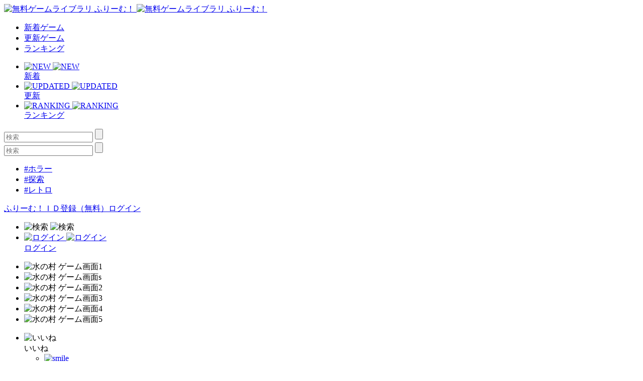

--- FILE ---
content_type: text/html; charset=UTF-8
request_url: https://www.freem.ne.jp/win/game/4636
body_size: 11330
content:

<!DOCTYPE html>
<html lang="ja">
<head prefix="og: http://ogp.me/ns# fb: http://ogp.me/ns/fb# article: http://ogp.me/ns/article#">
  <meta charset="UTF-8">
  <meta http-equiv="x-ua-compatible" content="ie=edge">
  <meta name="viewport" content="width=device-width, initial-scale=1">
  <meta name="keywords" content="水の村,無料ゲーム,フリーゲーム">
  <meta name="description" content="「水の村」：一昔前風なアイテム収集RPG">
  <meta property="og:title" content="水の村：無料ゲーム配信中！ [ふりーむ！]">
  <meta property="og:description" content="「水の村」：一昔前風なアイテム収集RPG">
  <meta property="og:type" content="website">
  <meta property="og:url" content="https://www.freem.ne.jp/">
  <meta property="og:image" content="https://fpiccdn.com/4636/w500/h0/mratio/ejpg/?72a93bcca7d469202d06eb7632fd2856">
  <meta name="twitter:card" content="summary_large_image">
  <meta name="twitter:site" content="@FreemGames">
  <meta name="twitter:creator" content="@FreemGames">
  <title>水の村：無料ゲーム配信中！ [ふりーむ！]</title>  
  <!-- <link rel="icon" type="/image/vnd.microsoft.icon" href="https://fstacdn.com/favicon.ico">-->
  <!-- <link rel="apple-touch-icon" href="https://fstacdn.com/images/common/apple_touch_icon.png" sizes="180x180">-->
  <link rel="apple-touch-icon" href="https://fpiccdn.com/4636_icon/w180/h180/mcrop/epng/?72a93bcca7d469202d06eb7632fd2856" sizes="180x180">
  <link rel="icon" href="https://fpiccdn.com/4636_icon/w192/h192/mcrop/epng/?72a93bcca7d469202d06eb7632fd2856" sizes="192x192">
  <link rel="shortcut icon" href="https://fstacdn.com/favicon.ico">

  <link rel="stylesheet" href="https://fstacdn.com/css/oreno_style.css">
  <link rel="stylesheet" href="https://fstacdn.com/css/luminous-basic.min.css">
  <link rel="stylesheet" href="https://fstacdn.com/css/swiper.min.css">
  
</head>
<body>




<header>
  <div class="header-wrapper row">
    <!-- ロゴ -->
    <div class="logo col">
      <a href="/">
        <img src="https://fstacdn.com/images/common/logo.png" alt="無料ゲームライブラリ ふりーむ！" class="day">
        <img src="https://fstacdn.com/images/common/logo_night.png" alt="無料ゲームライブラリ ふりーむ！" class="night">
      </a>
    </div><!-- .logo -->

    <!-- ヘッダーナビゲーション -->
    <nav class="header-nav-wrapper col">
      <ul class="header-nav row pc">
        <li class="col"><a href="/win/hot/new">新着ゲーム</a></li>
        <li class="col"><a href="/win/hot/update">更新ゲーム</a></li>
        <li class="col"><a href="/win/ranking/download/weekly">ランキング</a></li>
      </ul><!-- .header-nav -->
      <ul class="header-sp-nav row sp">
        <li class="header-sp-nav-new col">
          <a href="/win/hot/new">
            <div class="header-sp-nav-ico">
              <img src="https://fstacdn.com/images/common/sp_hd_new.svg" alt="NEW" class="day">
              <img src="https://fstacdn.com/images/common/sp_hd_new_night.svg" alt="NEW" class="night">
            </div><!-- .header-sp-nav-ico -->
            <div class="header-sp-nav-text">
              新着            </div><!-- .header-sp-nav-text -->
          </a>
        </li>
        <li class="header-sp-nav-updated col">
          <a href="/win/hot/update">
            <div class="header-sp-nav-ico">
              <img src="https://fstacdn.com/images/common/sp_hd_updated.svg" alt="UPDATED" class="day">
              <img src="https://fstacdn.com/images/common/sp_hd_updated_night.svg" alt="UPDATED" class="night">
            </div><!-- .header-sp-nav-ico -->
            <div class="header-sp-nav-text">
              更新            </div><!-- .header-sp-nav-text -->
          </a>
        </li>
        <li class="header-sp-nav-ranking col">
          <a href="/win/ranking/download/weekly">
            <div class="header-sp-nav-ico">
              <img src="https://fstacdn.com/images/common/sp_hd_ranking.svg" alt="RANKING" class="day">
              <img src="https://fstacdn.com/images/common/sp_hd_ranking_night.svg" alt="RANKING" class="night">
            </div><!-- .header-sp-nav-ico -->
            <div class="header-sp-nav-text">
              ランキング            </div><!-- .header-sp-nav-text -->
          </a>
        </li>
      </ul><!-- .header-sp-nav -->
    </nav><!-- .header-nav-wrapper -->

    <!-- 検索ボックス -->
    <div class="header-search-wrapper col">
      <div class="header-search pc">
        <form action="/search/" method="get">
          <input type="text" name="keyword" placeholder="検索" value="">
          <input type="submit" value="">
        </form>
      </div><!-- .header-search -->
      <div class="header-sp-search sp" id="js-search-box">
        <form action="/search/" method="get">
          <input type="text" name="keyword" placeholder="検索" value="">
          <input type="submit" value="">
        </form>
        <ul class="header-sp-tag row">
          <li class="col"><a href="/search/%E3%83%9B%E3%83%A9%E3%83%BC">#ホラー</a></li>
          <li class="col"><a href="/search/%E6%8E%A2%E7%B4%A2">#探索</a></li>
          <li class="col"><a href="/search/%E3%83%AC%E3%83%88%E3%83%AD">#レトロ</a></li>
        </ul><!-- .header-sp-tag -->
      </div><!-- .header-search -->
    </div><!-- .header-search-wrapper -->

    <!-- ログインボタン -->
    <div class="header-login-wrapper">
      <div class="header-login pc row">
        <a href="/account/register">ふりーむ！ＩＤ登録（無料）</a><a href="/account/login">ログイン</a>      </div><!-- .header-login -->
      <ul class="header-sp-login row sp">
        <li class="btn-sp-hd-search col" id="js-search-btn">
          <img src="https://fstacdn.com/images/common/sp_hd_search.svg" alt="検索" class="day">
          <img src="https://fstacdn.com/images/common/sp_hd_search_night.svg" alt="検索" class="night">
        </li>
        <li class="btn-sp-hd-login col">
		             <a href="/mypage">           <div class="header-sp-nav-ico">             <img src="https://fstacdn.com/images/common/sp_hd_login.svg" alt="ログイン" class="day">             <img src="https://fstacdn.com/images/common/sp_hd_login_night.svg" alt="ログイン" class="night">           </div><!-- .header-sp-nav-ico -->           <div class="header-sp-nav-text">             ログイン           </div><!-- .header-sp-nav-text -->         </a>        </li>
      </ul><!-- .header-sp-login -->
    </div><!-- .header-login-wrapper -->
  </div><!-- .header-wrapper -->
</header>

<script src="https://fstacdn.com/js/jquery-1.9.1.min.js"></script>
<script src="https://fstacdn.com/js/jquery.cookie.js"></script>
<script src="https://fstacdn.com/js/like-new.js?202512011700"></script>
<script src="https://fstacdn.com/js/supporter-new.js?202512011700"></script>

<script type="text/javascript"><!--
$(function () {
	//##baloon
	var revisit_flag = 0;
	var is_login = 0;
	//#check baloon close flag
	if ($.cookie('freem_wgvl_close') == 1 || revisit_flag != 1) {

	} else {
		$('p#win_game_mylist_baloon').show();
	}

	//#baloon close action
	$("span.hide_win_game_mylist_baloon").click(function () {
		$('p#win_game_mylist_baloon').hide();
		var cookie_expires = 1;
		if (is_login == 1) { cookie_expires = 90; }
		$.cookie("freem_wgvl_close", "1", { expires: cookie_expires, path: "/" });
	});
});
//-->
</script>




<div class="main">
  <div id="js-theatermode-gamezone" class="move"></div>

  <div class="game-wrapper row">
    <div class="game-main col">
      <div class="game-zone-primary">
        <div id="js-gamezone">
          <!-- ゲームゾーン -->
          <div class="game-zone dl-game-zone">
            <!-- メインゲームゾーン -->
                  		<div class="dl-game-zone-cont">              <div class="swiper-gamezone">                <ul class="swiper-wrapper">                  <li class="swiper-slide thumb"><img src="https://fpiccdn.com/4636/w500/h0/mratio/ejpg/?72a93bcca7d469202d06eb7632fd2856" alt="水の村 ゲーム画面1"></li><li class="swiper-slide thumb"><img src="https://fpiccdn.com/4636s/w500/h0/mratio/ejpg/?72a93bcca7d469202d06eb7632fd2856" alt="水の村 ゲーム画面s"></li><li class="swiper-slide thumb"><img src="https://fpiccdn.com/4636_2/w500/h0/mratio/ejpg/?72a93bcca7d469202d06eb7632fd2856" alt="水の村 ゲーム画面2"></li><li class="swiper-slide thumb"><img src="https://fpiccdn.com/4636_3/w500/h0/mratio/ejpg/?72a93bcca7d469202d06eb7632fd2856" alt="水の村 ゲーム画面3"></li><li class="swiper-slide thumb"><img src="https://fpiccdn.com/4636_4/w500/h0/mratio/ejpg/?72a93bcca7d469202d06eb7632fd2856" alt="水の村 ゲーム画面4"></li><li class="swiper-slide thumb"><img src="https://fpiccdn.com/4636_5/w500/h0/mratio/ejpg/?72a93bcca7d469202d06eb7632fd2856" alt="水の村 ゲーム画面5"></li>                </ul>                <div class="swiper-button-prev"></div>                <div class="swiper-button-next"></div>                <div class="swiper-dl-pagination"></div>              </div><!-- .swiper-gamezone -->            </div><!-- .dl-game-zone-cont -->

          </div><!-- .game-zone -->

          <!-- ボタン -->
          <div class="game-btn-wrapper row">
            <div class="game-plays col pc"> </div>
            <ul class="game-btn-list btn-list col row">
              <li class="game-btn-like col">
                <div class="btn-ico"><img src="https://fstacdn.com/images/common/ico_btn_like.svg" alt="いいね"></div>
                <div class="btn-text">いいね</div>
                <div class="tooltip">
                  <ul class="tooltip-list row" id="likes">
                    <li class="col"><a href="/account/login"><img src="https://fstacdn.com/images/common/ico_smile.png" alt="smile" class="click"></li><li class="col"><img src="https://fstacdn.com/images/common/ico_surprise.png" alt="surprise" class="click"></li><li class="col"><img src="https://fstacdn.com/images/common/ico_cry.png" alt="cry" class="click"></li><li class="col"><img src="https://fstacdn.com/images/common/ico_heart.png" alt="heart" class="click"></li><li class="col"><img src="https://fstacdn.com/images/common/ico_fear.png" alt="fear" class="click"></li><li class="col"><img src="https://fstacdn.com/images/common/ico_cool.png" alt="cool" class="click"></a></li>                  </ul><!-- .tooltip-list -->
                </div><!-- .tooltip -->
              </li>
              <li class="game-btn-support col">
                <div class="btn-ico"><img src="https://fstacdn.com/images/common/ico_btn_support.svg" alt="サポート"></div>
                <div class="btn-text">サポート</div>
                <div class="tooltip tooltip-multiline">
                  <p id="supporters">
              		プレミアムサポーター<br>
                    <img src="https://fstacdn.com/img/premium/premium_badge.png" alt="premium badge" width="20px"><a href="/information/premium_service"><img src="https://fstacdn.com/img/premium/premium_support_button.png" alt="premium support button" onmouseover="this.src='https://fstacdn.com/img/premium/premium_support_button_over.png'" onmouseout="this.src='https://fstacdn.com/img/premium/premium_support_button.png'" style="cursor: pointer; height:20px;"></a>                  </p>
                  <div class="tooltip-close">x</div>
                </div><!-- .tooltip -->
              </li>
              <li class="game-btn-favorite col">
                <div class="btn-ico"><img src="https://fstacdn.com/images/common/ico_btn_favorite.svg" alt="マイリスト"></div>
                <div class="btn-text">マイリスト</div>
                <div class="tooltip tooltip-multiline">
                  <p>
                    <a href="/mypage/wishlist_add/4636">マイリストへ保存<br>
                    後で便利♪ Click!</a>
                  </p>
                  <div class="tooltip-close">x</div>
                </div><!-- .tooltip -->
              </li>
              <li class="game-btn-share col">
                <div class="btn-ico"><img src="https://fstacdn.com/images/common/ico_btn_share.svg" alt="シェア"></div>
                <div class="btn-text">シェア</div>
                <div class="tooltip">
                  <ul class="tooltip-list row">
                    <li class="col"><a href="https://twitter.com/intent/tweet?original_referer=https%3A%2F%2Fwww.freem.ne.jp%2F&ref_src=twsrc%5Etfw&text=%E6%B0%B4%E3%81%AE%E6%9D%91%EF%BC%9A%E7%84%A1%E6%96%99%E3%82%B2%E3%83%BC%E3%83%A0%E9%85%8D%E4%BF%A1%E4%B8%AD%EF%BC%81+%5B%E3%81%B5%E3%82%8A%E3%83%BC%E3%82%80%EF%BC%81%5D&tw_p=tweetbutton&url=https%3A%2F%2Fwww.freem.ne.jp%2Fwin%2Fgame%2F4636&via=FreemGames" target="_blank" rel="nofollow"><img src="https://fstacdn.com/images/common/ico_twitter.svg" alt="Twitter"></a></li>
                  </ul><!-- .tooltip-list -->
                </div><!-- .tooltip -->
              </li>
            </ul><!-- .game-btn-list -->
          </div><!-- .game-btn-wrapper -->

        </div><!-- #js-gamezone -->
      </div><!-- .game-zone-primary -->

      <div class="game-inner">
        <!-- タイトル -->
        <section class="game-ttl-wrapper underline">
          <h1>水の村</h1>
          <ul class="game-tag-list row pc">
            <li class="col"><a href="/win/category/5" class="col">#RPGゲーム</a></li>          </ul><!-- .game-tag-list -->
          <div class="game-creator-wrapper">
            <div class="game-creator-name row">
              <figure class="col sleep"><img src="https://fstacdn.com/images/common/ico_creators_45.png" alt="キヌロロ"></figure>
              <h3 class="col"><a href="/brand/2696">キヌロロ</a></h3>
            </div><!-- .game-creator-name -->
            <div class="btn-creator-follow btn-red">
              <a href="/mypage/follow_add/brand/2696">フォロー</a>
            </div><!-- .btn-creator-follow -->
          </div><!-- .game-creator-wrapper -->
        </section><!-- .game-ttl-wrapper -->

        <!-- 広告 -->
        <div class="game-ad tcenter underline pc">
          <script async src="//pagead2.googlesyndication.com/pagead/js/adsbygoogle.js"></script>
<!-- ふりーむR-PC、ゲーム詳細、左上、ビッグバナー -->
<ins class="adsbygoogle"
     style="display:inline-block;width:728px;height:90px"
     data-ad-client="ca-pub-2410431230267592"
     data-ad-slot="3805976667"></ins>
<script>
(adsbygoogle = window.adsbygoogle || []).push({});
</script>        </div><!-- .game-ad -->
        <div class="sp-ad tcenter sp">
          <script async src="//pagead2.googlesyndication.com/pagead/js/adsbygoogle.js"></script>
<!-- ふりーむR-SP、ゲーム詳細、ファーストビュー、ラージモバイルバナー -->
<ins class="adsbygoogle"
     style="display:inline-block;width:320px;height:100px"
     data-ad-client="ca-pub-2410431230267592"
     data-ad-slot="7135929150"></ins>
<script>
(adsbygoogle = window.adsbygoogle || []).push({});
</script>        </div><!-- .sp-ad -->

        <!-- PCゲーム画像 -->
        <div class="game-thumb-wrapper underline pc">
          <div class="swiper-container">
            <ul class="game-thumb swiper-wrapper row">
              <li class="swiper-slide col"><a href="https://fpiccdn.com/4636/w500/h0/mratio/ejpg/?72a93bcca7d469202d06eb7632fd2856" class="lightbox"><img src="https://fstacdn.com/images/common/placeholder_200_150.png" data-src="https://fpiccdn.com/4636/w200/h150/mcrop/ejpg/?72a93bcca7d469202d06eb7632fd2856" alt="水の村 ゲーム画面1" class="lazyload"></a></li>
<li class="swiper-slide col"><a href="https://fpiccdn.com/4636s/w500/h0/mratio/ejpg/?72a93bcca7d469202d06eb7632fd2856" class="lightbox"><img src="https://fstacdn.com/images/common/placeholder_200_150.png" data-src="https://fpiccdn.com/4636s/w200/h150/mcrop/ejpg/?72a93bcca7d469202d06eb7632fd2856" alt="水の村 ゲーム画面s" class="lazyload"></a></li>
<li class="swiper-slide col"><a href="https://fpiccdn.com/4636_2/w500/h0/mratio/ejpg/?72a93bcca7d469202d06eb7632fd2856" class="lightbox"><img src="https://fstacdn.com/images/common/placeholder_200_150.png" data-src="https://fpiccdn.com/4636_2/w200/h150/mcrop/ejpg/?72a93bcca7d469202d06eb7632fd2856" alt="水の村 ゲーム画面2" class="lazyload"/></a></li>
<li class="swiper-slide col"><a href="https://fpiccdn.com/4636_3/w500/h0/mratio/ejpg/?72a93bcca7d469202d06eb7632fd2856" class="lightbox"><img src="https://fstacdn.com/images/common/placeholder_200_150.png" data-src="https://fpiccdn.com/4636_3/w200/h150/mcrop/ejpg/?72a93bcca7d469202d06eb7632fd2856" alt="水の村 ゲーム画面3" class="lazyload"></a></li>
<li class="swiper-slide col"><a href="https://fpiccdn.com/4636_4/w500/h0/mratio/ejpg/?72a93bcca7d469202d06eb7632fd2856" class="lightbox"><img src="https://fstacdn.com/images/common/placeholder_200_150.png" data-src="https://fpiccdn.com/4636_4/w200/h150/mcrop/ejpg/?72a93bcca7d469202d06eb7632fd2856" alt="水の村 ゲーム画面4" class="lazyload"/></a></li>
<li class="swiper-slide col"><a href="https://fpiccdn.com/4636_5/w500/h0/mratio/ejpg/?72a93bcca7d469202d06eb7632fd2856" class="lightbox"><img src="https://fstacdn.com/images/common/placeholder_200_150.png" data-src="https://fpiccdn.com/4636_5/w200/h150/mcrop/ejpg/?72a93bcca7d469202d06eb7632fd2856" alt="水の村 ゲーム画面5" class="lazyload"></a></li>
            </ul><!-- .game-thumb -->
          </div><!-- .swiper-container -->
        </div><!-- .game-thumb-wrapper -->

        <!-- SPタグ -->
        <div class="sp-game-tag-list underline sp">
          <div class="sp-game-plays"> </div>
          <ul class="game-tag-list row">
            <li class="col"><a href="/win/category/5" class="col">#RPGゲーム</a></li>          </ul><!-- .game-tag-list -->
        </div>

        <div class="folding-area game-folding-area">
          <!-- ゲーム説明 -->
          <section class="game-description-wrapper underline">
            <h2>一昔前風なアイテム収集RPG</h2>
            <p>
              　村が２つでてきます。あと、ダンジョンが少し。<br />
会話から村人が欲しがっているアイテムを考えて渡してあげてください。<br />
お返しにアイテムがもらえます。<br />
そのアイテムをまた渡して・・・という繰り返しでゲームを進めていきます。<br />
<br />
隠し要素もそれなりにあるので探してみてください。<br />
特にザコ敵はともかくボス系は隠し要素に気付かないと倒せないようになってると思います。<br />
順調に攻略できれば２～３時間程度で終わる内容です。<br />
<br />
ゲームクリアの条件は、２つの村で「象徴であるアイテム」が手に入るのでそれを持って「ある場所」へ行ってください。<br />
そうすれば一応のエンディングは迎えます。<br />
<br />
アップデート情報<br />
ver.1.1　ヒントの追加や、イベント発生のアイテム設定ミス、その他バグを修正しました。<br />
　　　　　 一部、技の威力も若干上方修正しております。<br />
　　　　　 攻略に不具合が生じ、ご迷惑をおかけ致しました。            </p>
            <p class="game-description-readme"></p>
          </section><!-- .game-description-wrapper -->

          <!-- ゲーム詳細 -->
          <div class="game-detail-wrapper underline">
            <table class="game-detail-table">
              <tr>
                <th>■ファイル名</th>
                <td>mizunomura_ver.1.1.zip</td>
              </tr>
              <tr>
                <th>■バージョン</th>
                <td>ver.1.1</td>
              </tr>
              <tr>
                <th>■容量</th>
                <td>922 KByte</td>
              </tr>
              <tr>
                <th>■必要ランタイム</th>
                <td>RPGツクール2000　RTP</td>
              </tr>
              <tr>
                <th>■動作環境</th>
                <td>Win XP/VISTA 32bit/VISTA 64bit/7 32bit/7 64bit</td>
              </tr>
              <tr>
                <th>■特徴</th>
                <td></td>
              </tr>
              <tr>
                <th>■推奨年齢</th>
                <td>全年齢</td>
              </tr>
              <tr>
                <th>■登録日</th>
                <td>2013-02-22</td>
              </tr>
              <tr>
                <th>■ファイル更新日</th>
                <td>2013-02-28</td>
              </tr>
              <tr>
                <th>■情報更新日</th>
                <td>2013-02-28</td>
              </tr>
            </table><!-- .game-detail-table -->
            <ul class="game-tag-list row">
              <li class="col"><a href="/win/category/5" class="col">#RPGゲーム</a></li>            </ul><!-- .game-tag-list -->
            <ul class="game-breadcrumb-list row">
              <li class="col"><a href="/">フリーゲームTOP</a></li>
              <li class="col"><a href="/win/category/5" class="col">RPGゲーム</a></li>              <li class="col">水の村 [ Windows ]</li>
            </ul><!-- .breadcrumb-list -->
          </div><!-- .game-detail-wrapper -->

          <div class="arrow-folding game-arrow-folding-top sp"><img src="https://fstacdn.com/images/common/arrow_folding.png" alt=""></div>
          <div class="arrow-folding game-arrow-folding-bottom sp"><img src="https://fstacdn.com/images/common/arrow_folding.png" alt=""></div>
        </div><!-- .folding-area -->

        <!-- SP広告 -->
        <div class="sp-game-ad game-sp-ad-middle sp-ad tcenter sp">
          <script async src="//pagead2.googlesyndication.com/pagead/js/adsbygoogle.js"></script>
<!-- ふりーむR-SP、ゲーム詳細、情報詳細下、レクタングル大 -->
<ins class="adsbygoogle"
     style="display:inline-block;width:336px;height:280px"
     data-ad-client="ca-pub-2410431230267592"
     data-ad-slot="5794927326"></ins>
<script>
(adsbygoogle = window.adsbygoogle || []).push({});
</script>        </div><!-- .sp-ad -->

        <!-- SPゲーム画像 -->
        <div class="game-thumb-wrapper underline sp">
          <div class="swiper-container">
            <ul class="game-thumb swiper-wrapper row">
              <li class="swiper-slide col">                <a href="https://fpiccdn.com/4636/w500/h0/mratio/ejpg/?72a93bcca7d469202d06eb7632fd2856" class="lightbox">                  <img src="https://fstacdn.com/images/common/placeholder_200_150.png" data-src="https://fpiccdn.com/4636/w200/h150/mcrop/ejpg/?72a93bcca7d469202d06eb7632fd2856" alt="水の村 ゲーム画面1" class="lazyload">                </a>              </li><li class="swiper-slide col">                <a href="https://fpiccdn.com/4636s/w500/h0/mratio/ejpg/?72a93bcca7d469202d06eb7632fd2856" class="lightbox">                  <img src="https://fstacdn.com/images/common/placeholder_200_150.png" data-src="https://fpiccdn.com/4636s/w200/h150/mcrop/ejpg/?72a93bcca7d469202d06eb7632fd2856" alt="水の村 ゲーム画面s" class="lazyload">                </a>              </li><li class="swiper-slide col">                <a href="https://fpiccdn.com/4636_2/w500/h0/mratio/ejpg/?72a93bcca7d469202d06eb7632fd2856" class="lightbox">                  <img src="https://fstacdn.com/images/common/placeholder_200_150.png" data-src="https://fpiccdn.com/4636_2/w200/h150/mcrop/ejpg/?72a93bcca7d469202d06eb7632fd2856" alt="" class="lazyload">                </a>              </li><li class="swiper-slide col">                <a href="https://fpiccdn.com/4636_3/w500/h0/mratio/ejpg/?72a93bcca7d469202d06eb7632fd2856" class="lightbox">                  <img src="https://fstacdn.com/images/common/placeholder_200_150.png" data-src="https://fpiccdn.com/4636_3/w200/h150/mcrop/ejpg/?72a93bcca7d469202d06eb7632fd2856" alt="" class="lazyload">                </a>              </li><li class="swiper-slide col">                <a href="https://fpiccdn.com/4636_4/w500/h0/mratio/ejpg/?72a93bcca7d469202d06eb7632fd2856" class="lightbox">                  <img src="https://fstacdn.com/images/common/placeholder_200_150.png" data-src="https://fpiccdn.com/4636_4/w200/h150/mcrop/ejpg/?72a93bcca7d469202d06eb7632fd2856" alt="" class="lazyload">                </a>              </li><li class="swiper-slide col">                <a href="https://fpiccdn.com/4636_5/w500/h0/mratio/ejpg/?72a93bcca7d469202d06eb7632fd2856" class="lightbox">                  <img src="https://fstacdn.com/images/common/placeholder_200_150.png" data-src="https://fpiccdn.com/4636_5/w200/h150/mcrop/ejpg/?72a93bcca7d469202d06eb7632fd2856" alt="" class="lazyload">                </a>              </li>            </ul><!-- .game-thumb -->
          </div><!-- .swiper-container -->
        </div><!-- .game-thumb-wrapper -->

        <!-- レビュー投稿 -->
        <section class="game-review-post-wrapper underline">
          <h2>このフリーゲームのレビュー<span></span></h2>
                    <a href="/review/game/win/4636">            <div class="game-review-post-link row">              <div class="game-review-post-text col">コメント・レビューを追加する</div>            </div><!-- .game-review-post-link -->          </a>        </section><!-- .game-review-post-wrapper -->

        <!-- レビュー -->
        <section class="game-review-wrapper underline">
                    <div class="game-reviewer row">            <figure class="col sleep">                          </figure>            <div class="game-reviewer-detail col">              あなたのコメントをお待ちしています！              <span class="game-reviewer-date"></span>            </div><!-- .game-reviewer-detail -->          </div><!-- .game-reviewer -->          <p>            ・・・このゲームには、まだ感想が投稿されていません。一番乗りで書いてみませんか？<br>ゲームの感想は、フリーゲームクリエイターにとって次回作への力になります！          </p>          <div class="game-review-more"><a href="/review/game/win/4636">→このフリーゲームのコメントの投稿はこちらへ</a></div>        </section><!-- .game-review-wrapper -->

        <!-- 似た無料ゲームを探す -->
        <section class="game-resembles-wrapper underline">
          <h2>似た無料ゲームをさがす（自動）</h2>
          <ul class="game-tag-list row">
            <li class="col"><a href="/search/%E3%83%80%E3%83%B3%E3%82%B8%E3%83%A7%E3%83%B3">#ダンジョン</a></li><li class="col"><a href="/search/RPG">#RPG</a></li><li class="col"><a href="/search/3%E6%99%82%E9%96%93">#3時間</a></li><li class="col"><a href="/search/%E6%9D%91%E4%BA%BA">#村人</a></li>          </ul><!-- .game-tag-list -->
        </section><!-- .game-resembles-wrapper -->

        <!-- ダウンロード -->
        <section class="game-dl-wrapper underline">
          <h2>ダウンロード</h2>
		            <div class="game-dl-btn row">            <div class="game-dl-win btn-red col"><a href="/dl/win/4636">Windows</a></div>          </div><!-- .game-dl-btn -->          <ul class="game-dl-list">                      </ul><!-- .game-dl-list -->        </section><!-- .game-dl-wrapper -->

        <!-- 広告 -->
        <div class="game-ad-bottom underline pc">
          <script async src="//pagead2.googlesyndication.com/pagead/js/adsbygoogle.js"></script>
<!-- ふりーむR-PC、ゲーム詳細、左DL下、レクタングル -->
<ins class="adsbygoogle"
     style="display:inline-block;width:300px;height:250px"
     data-ad-client="ca-pub-2410431230267592"
     data-ad-slot="8847384505"></ins>
<script>
(adsbygoogle = window.adsbygoogle || []).push({});
</script>        </div><!-- .game-ad -->
        <div class="sp-game-ad sp-ad tcenter sp">
          <script async src="//pagead2.googlesyndication.com/pagead/js/adsbygoogle.js"></script>
<!-- ふりーむR-SP、ゲーム詳細、ダウンロード下、レクタングル大 -->
<ins class="adsbygoogle"
     style="display:inline-block;width:336px;height:280px"
     data-ad-client="ca-pub-2410431230267592"
     data-ad-slot="9645229345"></ins>
<script>
(adsbygoogle = window.adsbygoogle || []).push({});
</script>        </div><!-- .sp-ad -->

        <!-- あなたにおすすめのフリーゲーム -->
        <section class="foryou-game-list underline pc">
          <h2>このフリーゲームが好きな人にオススメのフリーゲーム</h2>
          <ul class="game-list row">
                        <li class="col">              <a href="/win/game/131">                <figure class="thumb"><img src="https://fstacdn.com/images/common/placeholder_200_150.png" data-src="https://fpiccdn.com/131s/w200/h150/mcrop/ejpg/?3569100865eb5833ea57abfb8acc4009" alt="ＮＥＯＲＥＡＭ II　～時を駆ける夢～" class="lazyload"></figure>                <h3>ＮＥＯＲＥＡＭ II　～時を駆ける夢～</h3>              </a>              <div class="game-list-sub">                <div class="game-list-cat pc"><a href="/brand/88">ｎｏｂｕ</a></div>                <h4 class="sp"><a href="/brand/88">ｎｏｂｕ</a></h4>                <p>時を超えた壮大な長編ＲＰＧです。ＲＰＧツクール２００３に...</p>              </div><!-- .game-list-sub -->              <div class="btn-favorite"><a href=""><img src="https://fstacdn.com/images/common/ico_favorite.png" alt="マイリストへ保存"></a></div>            </li>            <li class="col">              <a href="/win/game/5267">                <figure class="thumb"><img src="https://fstacdn.com/images/common/placeholder_200_150.png" data-src="https://fpiccdn.com/5267s/w200/h150/mcrop/ejpg/?328490ac273b67ffe65f40a10ee71fa5" alt="チーちゃんの課題試験" class="lazyload"></figure>                <h3>チーちゃんの課題試験</h3>              </a>              <div class="game-list-sub">                <div class="game-list-cat pc"><a href="/brand/641">chie</a></div>                <h4 class="sp"><a href="/brand/641">chie</a></h4>                <p>チーちゃんの冒険の外伝RPG</p>              </div><!-- .game-list-sub -->              <div class="btn-favorite"><a href=""><img src="https://fstacdn.com/images/common/ico_favorite.png" alt="マイリストへ保存"></a></div>            </li>            <li class="col">              <a href="/win/game/22292">                <figure class="thumb"><img src="https://fstacdn.com/images/common/placeholder_200_150.png" data-src="https://fpiccdn.com/22292s/w200/h150/mcrop/ejpg/?d06789260462ee5ddada414cfc7e9ad0" alt="Coffee Island" class="lazyload"></figure>                <h3>Coffee Island</h3>              </a>              <div class="game-list-sub">                <div class="game-list-cat pc"><a href="/brand/1484">P.D Present</a></div>                <h4 class="sp"><a href="/brand/1484">P.D Present</a></h4>                <p>本の少しミステリー要素が入った食べ歩きRPG</p>              </div><!-- .game-list-sub -->              <div class="btn-favorite"><a href=""><img src="https://fstacdn.com/images/common/ico_favorite.png" alt="マイリストへ保存"></a></div>            </li>            <li class="col">              <a href="/win/game/991">                <figure class="thumb"><img src="https://fstacdn.com/images/common/placeholder_200_150.png" data-src="https://fpiccdn.com/991s/w200/h150/mcrop/ejpg/?b62a2746a8f7cbb5ddcc48974646db88" alt="Search ～赤い学園殺人事件～" class="lazyload"></figure>                <h3>Search ～赤い学園殺人事件～</h3>              </a>              <div class="game-list-sub">                <div class="game-list-cat pc"><a href="/brand/264">raimu</a></div>                <h4 class="sp"><a href="/brand/264">raimu</a></h4>                <p>現代風RPG・Searchの三作目！</p>              </div><!-- .game-list-sub -->              <div class="btn-favorite"><a href=""><img src="https://fstacdn.com/images/common/ico_favorite.png" alt="マイリストへ保存"></a></div>            </li>            <li class="col">              <a href="/win/game/182">                <figure class="thumb"><img src="https://fstacdn.com/images/common/placeholder_200_150.png" data-src="https://fpiccdn.com/182s/w200/h150/mcrop/ejpg/?269c7243d9b93123fa6189f0337f4fcf" alt="暇人戦士伝説" class="lazyload"></figure>                <h3>暇人戦士伝説</h3>              </a>              <div class="game-list-sub">                <div class="game-list-cat pc"><a href="/brand/161">あべ</a></div>                <h4 class="sp"><a href="/brand/161">あべ</a></h4>                <p>RPG95で作成した暇人一行が旅に出る超長編高難易度RPG</p>              </div><!-- .game-list-sub -->              <div class="btn-favorite"><a href=""><img src="https://fstacdn.com/images/common/ico_favorite.png" alt="マイリストへ保存"></a></div>            </li>            <li class="col">              <a href="/win/game/3621">                <figure class="thumb"><img src="https://fstacdn.com/images/common/placeholder_200_150.png" data-src="https://fpiccdn.com/3621s/w200/h150/mcrop/ejpg/?cb2086d37df5bcae8b81818a51a19bd3" alt="群馬帝国-BeforeStory" class="lazyload"></figure>                <h3>群馬帝国-BeforeStory</h3>              </a>              <div class="game-list-sub">                <div class="game-list-cat pc"><a href="/brand/1826">syazuna</a></div>                <h4 class="sp"><a href="/brand/1826">syazuna</a></h4>                <p>美しい大自然の中での壮大なRPG</p>              </div><!-- .game-list-sub -->              <div class="btn-favorite"><a href=""><img src="https://fstacdn.com/images/common/ico_favorite.png" alt="マイリストへ保存"></a></div>            </li>          </ul><!-- .game-list -->
        </section><!-- .foryou-game-list -->

        <!-- フリーゲームイベント開催中 -->
        <section class="freegame-event-wrapper pc underline">
          <h2>フリーゲームイベント開催中！</h2>
          <ul class="freegame-event row">
                      <li class="col">              <a href="/contest/fgc/14" target="_blank"><img src="https://fstacdn.com/images/common/placeholder_270_122.png" data-src="https://fstacdn.com/img/contest/14th_welcome_mini_banner.png" alt="Event0" class="lazyload"></a>          </li>          <li class="col">              <a href="/special/project/66" target="_blank"><img src="https://fstacdn.com/images/common/placeholder_270_122.png" data-src="https://fstacdn.com/img/project/66-1s.png" alt="Event1" class="lazyload"></a>          </li>          <li class="col">              <a href="/special/project/100" target="_blank"><img src="https://fstacdn.com/images/common/placeholder_270_122.png" data-src="https://fstacdn.com/img/project/100-1s.png" alt="Event2" class="lazyload"></a>          </li>          </ul><!-- .freegame-event -->
        </section><!-- .freegame-event-wrapper -->

        <!-- 関連ゲームリスト -->
        <div class="relation-wrapper pc">
            <script async src="//pagead2.googlesyndication.com/pagead/js/adsbygoogle.js"></script>
<ins class="adsbygoogle"
     style="display:block"
     data-ad-format="autorelaxed"
     data-ad-client="ca-pub-2410431230267592"
     data-ad-slot="1626659598"></ins>
<script>
     (adsbygoogle = window.adsbygoogle || []).push({});
</script>        </div><!-- .relation-wrapper -->
      </div><!-- .game-inner -->
    </div><!-- .game-main -->

    <!-- サイドバー -->
    <div class="game-side pc">
      <div class="ad-game-side underline">
        <script async src="//pagead2.googlesyndication.com/pagead/js/adsbygoogle.js"></script>
<!-- ふりーむR-PC、ゲーム詳細、右上、レクタングル -->
<ins class="adsbygoogle"
     style="display:inline-block;width:300px;height:250px"
     data-ad-client="ca-pub-2410431230267592"
     data-ad-slot="3955517455"></ins>
<script>
(adsbygoogle = window.adsbygoogle || []).push({});
</script>      </div><!-- .ad-game-side -->
      <div class="game-creator-wrapper underline">
        <div class="game-creator-name row">
            <figure class="col sleep"><a href="/brand/2696"><img src="https://fstacdn.com/images/common/ico_creators_45.png" alt="キヌロロ"></a></figure>
            <h3 class="col"><a href="/brand/2696">キヌロロ(2696)</a></h3>
        </div><!-- .game-creator-name -->
        <div class="btn-creator-follow btn-red">
          <a href="/mypage/follow_add/brand/2696">フォロー</a>
        </div><!-- .btn-creator-follow -->
      </div><!-- .game-creator-wrapper -->
      <div class="side-gamelist-wrapper underline">
        <ul class="side-gamelist-cap list-wrap row">
		            <li class="col">            <a href="/win/game/22676">              <figure class="thumb">                <img src="https://fstacdn.com/images/common/placeholder_197_105.png" data-src="https://fpiccdn.com/22676s/w197/h105/mcrop/ejpg/?695711fbb076c342be3b16a22e9ead09" alt="VSダンジョンTOP4" class="lazyload">                <figcaption>VSダンジョンTOP4</figcaption>              </figure>            </a>          </li>          <li class="col">            <a href="/win/game/14042">              <figure class="thumb">                <img src="https://fstacdn.com/images/common/placeholder_197_105.png" data-src="https://fpiccdn.com/14042s/w197/h105/mcrop/ejpg/?df537f80f6d05a97bba0637b37208044" alt="退廃の抒情詩" class="lazyload">                <figcaption>退廃の抒情詩</figcaption>              </figure>            </a>          </li>          <li class="col">            <a href="/win/game/8037">              <figure class="thumb">                <img src="https://fstacdn.com/images/common/placeholder_197_105.png" data-src="https://fpiccdn.com/8037s/w197/h105/mcrop/ejpg/?1a178991d48a63a909f6c5ad19b1d909" alt="ウェザーワールド大冒険２ ～ファインと漂う謎の気配～" class="lazyload">                <figcaption>ウェザーワールド大冒険...</figcaption>              </figure>            </a>          </li>          <li class="col">            <a href="/win/game/3948">              <figure class="thumb">                <img src="https://fstacdn.com/images/common/placeholder_197_105.png" data-src="https://fpiccdn.com/3948s/w197/h105/mcrop/ejpg/?5af6fc3d1f5db952d8d79c656286fbdc" alt="SAYONARA FANTASY２" class="lazyload">                <figcaption>SAYONARA FANTASY２</figcaption>              </figure>            </a>          </li>          <li class="col">            <a href="/win/game/4765">              <figure class="thumb">                <img src="https://fstacdn.com/images/common/placeholder_197_105.png" data-src="https://fpiccdn.com/4765s/w197/h105/mcrop/ejpg/?8010aaecbedc9a7f3522b5cdc1bab90f" alt="森の中の" class="lazyload">                <figcaption>森の中の</figcaption>              </figure>            </a>          </li>          <li class="col">            <a href="/win/game/15631">              <figure class="thumb">                <img src="https://fstacdn.com/images/common/placeholder_197_105.png" data-src="https://fpiccdn.com/15631s/w197/h105/mcrop/ejpg/?6ca573cf8068aac70411db376347b8ab" alt="育成物語" class="lazyload">                <figcaption>育成物語</figcaption>              </figure>            </a>          </li>          <li class="col">            <a href="/win/game/260">              <figure class="thumb">                <img src="https://fstacdn.com/images/common/placeholder_197_105.png" data-src="https://fpiccdn.com/260s/w197/h105/mcrop/ejpg/?fc173c11a347b312ea5d3cd30b45010d" alt="お父さんの伝説３" class="lazyload">                <figcaption>お父さんの伝説３</figcaption>              </figure>            </a>          </li>          <li class="col">            <a href="/win/game/4457">              <figure class="thumb">                <img src="https://fstacdn.com/images/common/placeholder_197_105.png" data-src="https://fpiccdn.com/4457s/w197/h105/mcrop/ejpg/?32690f71b1860486e8c03cc2da6714b5" alt="彼岸剣聖サ・ナ" class="lazyload">                <figcaption>彼岸剣聖サ・ナ</figcaption>              </figure>            </a>          </li>          <li class="col">            <a href="/win/game/20090">              <figure class="thumb">                <img src="https://fstacdn.com/images/common/placeholder_197_105.png" data-src="https://fpiccdn.com/20090s/w197/h105/mcrop/ejpg/?fa6051bfeaec722321ae1160371779d9" alt="カトレアちゃんがんばる！" class="lazyload">                <figcaption>カトレアちゃんがんばる！</figcaption>              </figure>            </a>          </li>          <li class="col">            <a href="/win/game/2858">              <figure class="thumb">                <img src="https://fstacdn.com/images/common/placeholder_197_105.png" data-src="https://fpiccdn.com/2858s/w197/h105/mcrop/ejpg/?15fa64719691753701c998b5800395ab" alt="QUEST×QUEST+" class="lazyload">                <figcaption>QUEST×QUEST+</figcaption>              </figure>            </a>          </li>        </ul><!-- .side-gamelist-cap -->
      </div><!-- .side-gamelist-wrapper -->
      <script async src="//pagead2.googlesyndication.com/pagead/js/adsbygoogle.js"></script>
<ins class="adsbygoogle"
     style="display:block"
     data-ad-format="autorelaxed"
     data-ad-client="ca-pub-2410431230267592"
     data-ad-slot="2964502436"></ins>
<script>
     (adsbygoogle = window.adsbygoogle || []).push({});
</script>    </div><!-- .game-side -->
  </div><!-- .game-wrapper -->

  <!-- SPボトム -->
  <div class="sidebar sidebar-underlayer sp">
    <div class="sp-bottom">
      <h2>このフリーゲームが好きな人にオススメのフリーゲーム</h2>
      <ul class="sp-bottom-recommend game-list row">
                <li class="col">          <a href="/win/game/131">            <figure class="thumb"><img src="https://fstacdn.com/images/common/placeholder_200_150.png" data-src="https://fpiccdn.com/131s/w200/h150/mcrop/ejpg/?3569100865eb5833ea57abfb8acc4009" alt="ＮＥＯＲＥＡＭ II　～時を駆ける夢～" alt="ＮＥＯＲＥＡＭ II　～時を駆ける夢～" class="lazyload"></figure>            <h3>ＮＥＯＲＥＡＭ II　～時...</h3>          </a>          <div class="game-list-sub">            <h4><a href="/brand/88">ｎｏｂｕ</a></h4>            <p>時を超えた壮大な長編ＲＰＧです。ＲＰＧツクール２００３に...</p>          </div><!-- .game-list-sub -->          <div class="btn-favorite"><a href=""><img src="https://fstacdn.com/images/common/ico_favorite.png" alt="マイリストへ保存"></a></div>        </li>        <li class="col">          <a href="/win/game/5267">            <figure class="thumb"><img src="https://fstacdn.com/images/common/placeholder_200_150.png" data-src="https://fpiccdn.com/5267s/w200/h150/mcrop/ejpg/?328490ac273b67ffe65f40a10ee71fa5" alt="チーちゃんの課題試験" alt="チーちゃんの課題試験" class="lazyload"></figure>            <h3>チーちゃんの課題試験</h3>          </a>          <div class="game-list-sub">            <h4><a href="/brand/641">chie</a></h4>            <p>チーちゃんの冒険の外伝RPG</p>          </div><!-- .game-list-sub -->          <div class="btn-favorite"><a href=""><img src="https://fstacdn.com/images/common/ico_favorite.png" alt="マイリストへ保存"></a></div>        </li>        <li class="col">          <a href="/win/game/22292">            <figure class="thumb"><img src="https://fstacdn.com/images/common/placeholder_200_150.png" data-src="https://fpiccdn.com/22292s/w200/h150/mcrop/ejpg/?d06789260462ee5ddada414cfc7e9ad0" alt="Coffee Island" alt="Coffee Island" class="lazyload"></figure>            <h3>Coffee Island</h3>          </a>          <div class="game-list-sub">            <h4><a href="/brand/1484">P.D Present</a></h4>            <p>本の少しミステリー要素が入った食べ歩きRPG</p>          </div><!-- .game-list-sub -->          <div class="btn-favorite"><a href=""><img src="https://fstacdn.com/images/common/ico_favorite.png" alt="マイリストへ保存"></a></div>        </li>        <li class="col">          <a href="/win/game/991">            <figure class="thumb"><img src="https://fstacdn.com/images/common/placeholder_200_150.png" data-src="https://fpiccdn.com/991s/w200/h150/mcrop/ejpg/?b62a2746a8f7cbb5ddcc48974646db88" alt="Search ～赤い学園殺人事件～" alt="Search ～赤い学園殺人事件～" class="lazyload"></figure>            <h3>Search ～赤い学園殺人事...</h3>          </a>          <div class="game-list-sub">            <h4><a href="/brand/264">raimu</a></h4>            <p>現代風RPG・Searchの三作目！</p>          </div><!-- .game-list-sub -->          <div class="btn-favorite"><a href=""><img src="https://fstacdn.com/images/common/ico_favorite.png" alt="マイリストへ保存"></a></div>        </li>      </ul><!-- .game-list -->
      <h2>フリーゲームイベント開催中！</h2>
      <div class="sp-bottom-scroll-wrap scroll-wrap row">
                    <div class="scroll-box">              <a href="/contest/fgc/14">                <figure class="thumb"><img src="https://fstacdn.com/images/common/placeholder_180_81.png" data-src="https://fstacdn.com/img/contest/14th_welcome_mini_banner.png" alt="Event0" class="lazyload"></figure>              </a>            </div><!-- .slide-box -->            <div class="scroll-box">              <a href="/special/project/66">                <figure class="thumb"><img src="https://fstacdn.com/images/common/placeholder_180_81.png" data-src="https://fstacdn.com/img/project/66-1s.png" alt="Event1" class="lazyload"></figure>              </a>            </div><!-- .slide-box -->            <div class="scroll-box">              <a href="/special/project/100">                <figure class="thumb"><img src="https://fstacdn.com/images/common/placeholder_180_81.png" data-src="https://fstacdn.com/img/project/100-1s.png" alt="Event2" class="lazyload"></figure>              </a>            </div><!-- .slide-box -->      </div><!-- .scroll-wrap -->

      <script async src="//pagead2.googlesyndication.com/pagead/js/adsbygoogle.js"></script>
<ins class="adsbygoogle"
     style="display:block"
     data-ad-format="autorelaxed"
     data-ad-client="ca-pub-2410431230267592"
     data-ad-slot="2167507653"></ins>
<script>
     (adsbygoogle = window.adsbygoogle || []).push({});
</script>    </div><!-- .sp-bottom -->
  </div><!-- .sidebar -->
</div><!-- .main -->


<!-- 画像の拡大 -->
<script src="https://fstacdn.com/js/Luminous.min.js"></script>
<script>
var luminousTrigger = document.querySelectorAll('.lightbox');
if( luminousTrigger !== null ) {
  new LuminousGallery(luminousTrigger);
}
</script>

<!-- スライダー -->
<script src="https://fstacdn.com/js/swiper.min.js"></script>
<script>
var mySwiper = new Swiper('.swiper-container', {
  loop: false,
  speed: 600,
  slidesPerView: 6,
  spaceBetween: 7,
  breakpoints: {
    960: {
      slidesPerView: 2,
      spaceBetween: 15
    },
    415: {
      slidesPerView: 2.5,
      spaceBetween: 10
    }
  }
});
</script>

<script>
function swiperLoad() {
  var swiper = new Swiper('.swiper-gamezone', {
    slidesPerView: 1,
    spaceBetween: 640,
    navigation: {
      nextEl: '.swiper-button-next',
      prevEl: '.swiper-button-prev',
    },
    pagination: {
      el: '.swiper-dl-pagination',
      clickable: true,
      renderBullet: function (index, className) {
      	// Determine the image file name suffix.
      	let imgNumber;

      	if (index == 0) {
      		imgNumber = '';
      	} else if (index == 1) {
      		imgNumber = 's';
      	} else {
      		imgNumber = '_' + index;
      	}

        return '<span class="' + className + '">' + '<img src="https://fpiccdn.com/4636' + imgNumber + '/w200/h150/mcrop/ejpg/?72a93bcca7d469202d06eb7632fd2856" alt="水の村' + imgNumber + '">' + '</span>';
      },
    },
    breakpoints: {
      415: {
        spaceBetween: 0,
        pagination: {
          el: '.swiper-dl-pagination',
          clickable: true,
          type: 'bullets',
          renderBullet: function (index, className) {
            return '<span class="' + className + '"></span>';
          }
        }
      }
    }
  });
}
swiperLoad();
</script>


<footer>
  <div class="footer-sns ico-sns row sp">
    <div class="ico-twitter col">
      <a href="https://twitter.com/FreemGames" target="_blank"><img src="https://fstacdn.com/images/common/placeholder_35_35.png" data-src="https://fstacdn.com/images/common/side_ico_twitter.svg" alt="Twitter" class="lazyload"></a>
    </div><!-- .ico-twitter -->
    <div class="ico-facebook col">
    </div><!-- .ico-facebook -->
  </div><!-- .ico-sns -->
  <ul class="footer-language-links row">
      </ul><!-- .footer-language-links -->
  <div class="footer-links-wrapper">
    <ul class="footer-links list-wrap row">
      <li class="txt-regular col"><a href="/information/policy_agreement">利用規約・プライバシーポリシー</a></li>
      <li class="txt-regular col"><a href="/information/legal_display_premium_service">特定商取引法に基づく表記</a></li>
      <li class="txt-regular col"><a href="/information/about">ふりーむ！について</a></li>
      
            
      <li class="txt-regular col"><a onclick='document.cookie="freem_old_design=old;path=/;max-age=2592000"; var this_url = location.href; location.href = this_url;'>旧デザインで表示</a></li>
      
      <li class="txt-regular col"><a href="/information/contact">お問い合わせ</a></li>
      <li class="txt-regular col"><a href="/information/for_game_creator">ゲーム掲載希望の方へ</a></li>
      <li class="txt-regular col"><a href="/opinion/form">ふりーむ！へのご意見をお聞かせください</a></li>
    </ul><!-- .footer-links -->
  </div><!-- .footer-links-wrapper -->
  <div class="copyright tcenter txt-regular">Copyright (C) 2000-3000 Freem Inc. All Rights Reserved. </div>
</footer>

<!-- 検索ボックスの表示・非表示 -->
<script src="https://fstacdn.com/js/search.js" defer></script>

<!-- 画像の遅延ロード -->
<script src="https://fstacdn.com/js/lazysizes.min.js" defer></script>




<!-- ツールチップの表示・非表示 -->
<script src="https://fstacdn.com/js/tooltip.js" defer></script>

<!-- シアターモードの切り替え -->
<!-- <script src="https://fstacdn.com/js/theatermode.js"></script> -->

<!-- ゲームパッドの表示・非表示 -->
<!-- <script src="https://fstacdn.com/js/gamepad.js"></script> -->


<!-- Google tag (gtag.js) -->
<script async src="https://www.googletagmanager.com/gtag/js?id=G-K9CKRPTT9H"></script>
<script>
  window.dataLayer = window.dataLayer || [];
  function gtag(){dataLayer.push(arguments);}
  gtag('js', new Date());

  gtag('config', 'G-K9CKRPTT9H');
</script>
</body>
</html>

--- FILE ---
content_type: text/html; charset=utf-8
request_url: https://www.google.com/recaptcha/api2/aframe
body_size: 250
content:
<!DOCTYPE HTML><html><head><meta http-equiv="content-type" content="text/html; charset=UTF-8"></head><body><script nonce="Wp_3jI6pOoQDMYvUYonv5w">/** Anti-fraud and anti-abuse applications only. See google.com/recaptcha */ try{var clients={'sodar':'https://pagead2.googlesyndication.com/pagead/sodar?'};window.addEventListener("message",function(a){try{if(a.source===window.parent){var b=JSON.parse(a.data);var c=clients[b['id']];if(c){var d=document.createElement('img');d.src=c+b['params']+'&rc='+(localStorage.getItem("rc::a")?sessionStorage.getItem("rc::b"):"");window.document.body.appendChild(d);sessionStorage.setItem("rc::e",parseInt(sessionStorage.getItem("rc::e")||0)+1);localStorage.setItem("rc::h",'1769539398419');}}}catch(b){}});window.parent.postMessage("_grecaptcha_ready", "*");}catch(b){}</script></body></html>